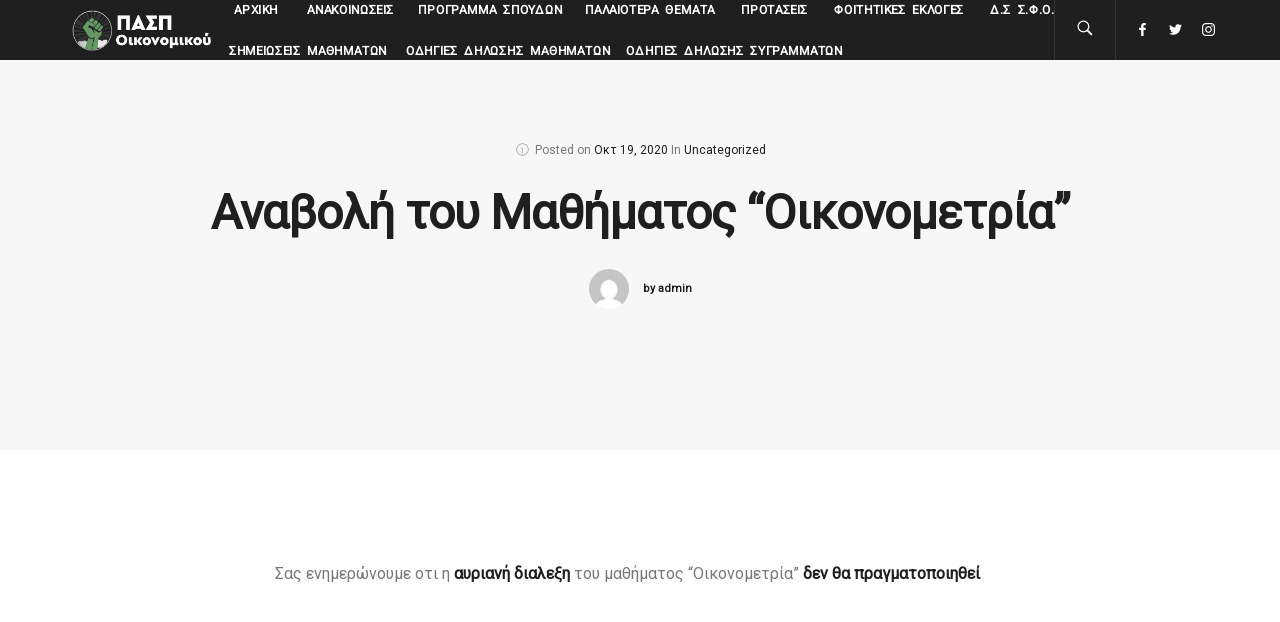

--- FILE ---
content_type: text/html; charset=UTF-8
request_url: https://pasp-oikonomikou.gr/anav-math-oikon/
body_size: 10805
content:
<!DOCTYPE html>
<html lang="el">
<head>
  <meta charset="UTF-8">
  <meta name="viewport" content="width=device-width, initial-scale=1.0, maximum-scale=1.0, user-scalable=0">
  <title>Αναβολή του Μαθήματος &#8220;Οικονομετρία&#8221; &#8211; ΠΑΣΠ Οικονομικού</title>
                        <script>
                            /* You can add more configuration options to webfontloader by previously defining the WebFontConfig with your options */
                            if ( typeof WebFontConfig === "undefined" ) {
                                WebFontConfig = new Object();
                            }
                            WebFontConfig['google'] = {families: ['Roboto']};

                            (function() {
                                var wf = document.createElement( 'script' );
                                wf.src = 'https://ajax.googleapis.com/ajax/libs/webfont/1.5.3/webfont.js';
                                wf.type = 'text/javascript';
                                wf.async = 'true';
                                var s = document.getElementsByTagName( 'script' )[0];
                                s.parentNode.insertBefore( wf, s );
                            })();
                        </script>
                        <meta name='robots' content='max-image-preview:large' />
<link rel='dns-prefetch' href='//fonts.googleapis.com' />
<link rel="alternate" type="application/rss+xml" title="Ροή RSS &raquo; ΠΑΣΠ Οικονομικού" href="https://pasp-oikonomikou.gr/feed/" />
<link rel="alternate" type="application/rss+xml" title="Ροή Σχολίων &raquo; ΠΑΣΠ Οικονομικού" href="https://pasp-oikonomikou.gr/comments/feed/" />
<link rel="alternate" type="application/rss+xml" title="Ροή Σχολίων ΠΑΣΠ Οικονομικού &raquo; Αναβολή του Μαθήματος &#8220;Οικονομετρία&#8221;" href="https://pasp-oikonomikou.gr/anav-math-oikon/feed/" />
<link rel="alternate" title="oEmbed (JSON)" type="application/json+oembed" href="https://pasp-oikonomikou.gr/wp-json/oembed/1.0/embed?url=https%3A%2F%2Fpasp-oikonomikou.gr%2Fanav-math-oikon%2F" />
<link rel="alternate" title="oEmbed (XML)" type="text/xml+oembed" href="https://pasp-oikonomikou.gr/wp-json/oembed/1.0/embed?url=https%3A%2F%2Fpasp-oikonomikou.gr%2Fanav-math-oikon%2F&#038;format=xml" />
<style id='wp-img-auto-sizes-contain-inline-css' type='text/css'>
img:is([sizes=auto i],[sizes^="auto," i]){contain-intrinsic-size:3000px 1500px}
/*# sourceURL=wp-img-auto-sizes-contain-inline-css */
</style>
<link rel='stylesheet' id='pt-cv-public-style-css' href='https://pasp-oikonomikou.gr/wp-content/plugins/content-views-query-and-display-post-page/public/assets/css/cv.css?ver=4.2.1' type='text/css' media='all' />
<style id='wp-emoji-styles-inline-css' type='text/css'>

	img.wp-smiley, img.emoji {
		display: inline !important;
		border: none !important;
		box-shadow: none !important;
		height: 1em !important;
		width: 1em !important;
		margin: 0 0.07em !important;
		vertical-align: -0.1em !important;
		background: none !important;
		padding: 0 !important;
	}
/*# sourceURL=wp-emoji-styles-inline-css */
</style>
<link rel='stylesheet' id='wp-block-library-css' href='https://pasp-oikonomikou.gr/wp-includes/css/dist/block-library/style.min.css?ver=6.9' type='text/css' media='all' />
<style id='global-styles-inline-css' type='text/css'>
:root{--wp--preset--aspect-ratio--square: 1;--wp--preset--aspect-ratio--4-3: 4/3;--wp--preset--aspect-ratio--3-4: 3/4;--wp--preset--aspect-ratio--3-2: 3/2;--wp--preset--aspect-ratio--2-3: 2/3;--wp--preset--aspect-ratio--16-9: 16/9;--wp--preset--aspect-ratio--9-16: 9/16;--wp--preset--color--black: #000000;--wp--preset--color--cyan-bluish-gray: #abb8c3;--wp--preset--color--white: #ffffff;--wp--preset--color--pale-pink: #f78da7;--wp--preset--color--vivid-red: #cf2e2e;--wp--preset--color--luminous-vivid-orange: #ff6900;--wp--preset--color--luminous-vivid-amber: #fcb900;--wp--preset--color--light-green-cyan: #7bdcb5;--wp--preset--color--vivid-green-cyan: #00d084;--wp--preset--color--pale-cyan-blue: #8ed1fc;--wp--preset--color--vivid-cyan-blue: #0693e3;--wp--preset--color--vivid-purple: #9b51e0;--wp--preset--gradient--vivid-cyan-blue-to-vivid-purple: linear-gradient(135deg,rgb(6,147,227) 0%,rgb(155,81,224) 100%);--wp--preset--gradient--light-green-cyan-to-vivid-green-cyan: linear-gradient(135deg,rgb(122,220,180) 0%,rgb(0,208,130) 100%);--wp--preset--gradient--luminous-vivid-amber-to-luminous-vivid-orange: linear-gradient(135deg,rgb(252,185,0) 0%,rgb(255,105,0) 100%);--wp--preset--gradient--luminous-vivid-orange-to-vivid-red: linear-gradient(135deg,rgb(255,105,0) 0%,rgb(207,46,46) 100%);--wp--preset--gradient--very-light-gray-to-cyan-bluish-gray: linear-gradient(135deg,rgb(238,238,238) 0%,rgb(169,184,195) 100%);--wp--preset--gradient--cool-to-warm-spectrum: linear-gradient(135deg,rgb(74,234,220) 0%,rgb(151,120,209) 20%,rgb(207,42,186) 40%,rgb(238,44,130) 60%,rgb(251,105,98) 80%,rgb(254,248,76) 100%);--wp--preset--gradient--blush-light-purple: linear-gradient(135deg,rgb(255,206,236) 0%,rgb(152,150,240) 100%);--wp--preset--gradient--blush-bordeaux: linear-gradient(135deg,rgb(254,205,165) 0%,rgb(254,45,45) 50%,rgb(107,0,62) 100%);--wp--preset--gradient--luminous-dusk: linear-gradient(135deg,rgb(255,203,112) 0%,rgb(199,81,192) 50%,rgb(65,88,208) 100%);--wp--preset--gradient--pale-ocean: linear-gradient(135deg,rgb(255,245,203) 0%,rgb(182,227,212) 50%,rgb(51,167,181) 100%);--wp--preset--gradient--electric-grass: linear-gradient(135deg,rgb(202,248,128) 0%,rgb(113,206,126) 100%);--wp--preset--gradient--midnight: linear-gradient(135deg,rgb(2,3,129) 0%,rgb(40,116,252) 100%);--wp--preset--font-size--small: 13px;--wp--preset--font-size--medium: 20px;--wp--preset--font-size--large: 36px;--wp--preset--font-size--x-large: 42px;--wp--preset--spacing--20: 0.44rem;--wp--preset--spacing--30: 0.67rem;--wp--preset--spacing--40: 1rem;--wp--preset--spacing--50: 1.5rem;--wp--preset--spacing--60: 2.25rem;--wp--preset--spacing--70: 3.38rem;--wp--preset--spacing--80: 5.06rem;--wp--preset--shadow--natural: 6px 6px 9px rgba(0, 0, 0, 0.2);--wp--preset--shadow--deep: 12px 12px 50px rgba(0, 0, 0, 0.4);--wp--preset--shadow--sharp: 6px 6px 0px rgba(0, 0, 0, 0.2);--wp--preset--shadow--outlined: 6px 6px 0px -3px rgb(255, 255, 255), 6px 6px rgb(0, 0, 0);--wp--preset--shadow--crisp: 6px 6px 0px rgb(0, 0, 0);}:where(.is-layout-flex){gap: 0.5em;}:where(.is-layout-grid){gap: 0.5em;}body .is-layout-flex{display: flex;}.is-layout-flex{flex-wrap: wrap;align-items: center;}.is-layout-flex > :is(*, div){margin: 0;}body .is-layout-grid{display: grid;}.is-layout-grid > :is(*, div){margin: 0;}:where(.wp-block-columns.is-layout-flex){gap: 2em;}:where(.wp-block-columns.is-layout-grid){gap: 2em;}:where(.wp-block-post-template.is-layout-flex){gap: 1.25em;}:where(.wp-block-post-template.is-layout-grid){gap: 1.25em;}.has-black-color{color: var(--wp--preset--color--black) !important;}.has-cyan-bluish-gray-color{color: var(--wp--preset--color--cyan-bluish-gray) !important;}.has-white-color{color: var(--wp--preset--color--white) !important;}.has-pale-pink-color{color: var(--wp--preset--color--pale-pink) !important;}.has-vivid-red-color{color: var(--wp--preset--color--vivid-red) !important;}.has-luminous-vivid-orange-color{color: var(--wp--preset--color--luminous-vivid-orange) !important;}.has-luminous-vivid-amber-color{color: var(--wp--preset--color--luminous-vivid-amber) !important;}.has-light-green-cyan-color{color: var(--wp--preset--color--light-green-cyan) !important;}.has-vivid-green-cyan-color{color: var(--wp--preset--color--vivid-green-cyan) !important;}.has-pale-cyan-blue-color{color: var(--wp--preset--color--pale-cyan-blue) !important;}.has-vivid-cyan-blue-color{color: var(--wp--preset--color--vivid-cyan-blue) !important;}.has-vivid-purple-color{color: var(--wp--preset--color--vivid-purple) !important;}.has-black-background-color{background-color: var(--wp--preset--color--black) !important;}.has-cyan-bluish-gray-background-color{background-color: var(--wp--preset--color--cyan-bluish-gray) !important;}.has-white-background-color{background-color: var(--wp--preset--color--white) !important;}.has-pale-pink-background-color{background-color: var(--wp--preset--color--pale-pink) !important;}.has-vivid-red-background-color{background-color: var(--wp--preset--color--vivid-red) !important;}.has-luminous-vivid-orange-background-color{background-color: var(--wp--preset--color--luminous-vivid-orange) !important;}.has-luminous-vivid-amber-background-color{background-color: var(--wp--preset--color--luminous-vivid-amber) !important;}.has-light-green-cyan-background-color{background-color: var(--wp--preset--color--light-green-cyan) !important;}.has-vivid-green-cyan-background-color{background-color: var(--wp--preset--color--vivid-green-cyan) !important;}.has-pale-cyan-blue-background-color{background-color: var(--wp--preset--color--pale-cyan-blue) !important;}.has-vivid-cyan-blue-background-color{background-color: var(--wp--preset--color--vivid-cyan-blue) !important;}.has-vivid-purple-background-color{background-color: var(--wp--preset--color--vivid-purple) !important;}.has-black-border-color{border-color: var(--wp--preset--color--black) !important;}.has-cyan-bluish-gray-border-color{border-color: var(--wp--preset--color--cyan-bluish-gray) !important;}.has-white-border-color{border-color: var(--wp--preset--color--white) !important;}.has-pale-pink-border-color{border-color: var(--wp--preset--color--pale-pink) !important;}.has-vivid-red-border-color{border-color: var(--wp--preset--color--vivid-red) !important;}.has-luminous-vivid-orange-border-color{border-color: var(--wp--preset--color--luminous-vivid-orange) !important;}.has-luminous-vivid-amber-border-color{border-color: var(--wp--preset--color--luminous-vivid-amber) !important;}.has-light-green-cyan-border-color{border-color: var(--wp--preset--color--light-green-cyan) !important;}.has-vivid-green-cyan-border-color{border-color: var(--wp--preset--color--vivid-green-cyan) !important;}.has-pale-cyan-blue-border-color{border-color: var(--wp--preset--color--pale-cyan-blue) !important;}.has-vivid-cyan-blue-border-color{border-color: var(--wp--preset--color--vivid-cyan-blue) !important;}.has-vivid-purple-border-color{border-color: var(--wp--preset--color--vivid-purple) !important;}.has-vivid-cyan-blue-to-vivid-purple-gradient-background{background: var(--wp--preset--gradient--vivid-cyan-blue-to-vivid-purple) !important;}.has-light-green-cyan-to-vivid-green-cyan-gradient-background{background: var(--wp--preset--gradient--light-green-cyan-to-vivid-green-cyan) !important;}.has-luminous-vivid-amber-to-luminous-vivid-orange-gradient-background{background: var(--wp--preset--gradient--luminous-vivid-amber-to-luminous-vivid-orange) !important;}.has-luminous-vivid-orange-to-vivid-red-gradient-background{background: var(--wp--preset--gradient--luminous-vivid-orange-to-vivid-red) !important;}.has-very-light-gray-to-cyan-bluish-gray-gradient-background{background: var(--wp--preset--gradient--very-light-gray-to-cyan-bluish-gray) !important;}.has-cool-to-warm-spectrum-gradient-background{background: var(--wp--preset--gradient--cool-to-warm-spectrum) !important;}.has-blush-light-purple-gradient-background{background: var(--wp--preset--gradient--blush-light-purple) !important;}.has-blush-bordeaux-gradient-background{background: var(--wp--preset--gradient--blush-bordeaux) !important;}.has-luminous-dusk-gradient-background{background: var(--wp--preset--gradient--luminous-dusk) !important;}.has-pale-ocean-gradient-background{background: var(--wp--preset--gradient--pale-ocean) !important;}.has-electric-grass-gradient-background{background: var(--wp--preset--gradient--electric-grass) !important;}.has-midnight-gradient-background{background: var(--wp--preset--gradient--midnight) !important;}.has-small-font-size{font-size: var(--wp--preset--font-size--small) !important;}.has-medium-font-size{font-size: var(--wp--preset--font-size--medium) !important;}.has-large-font-size{font-size: var(--wp--preset--font-size--large) !important;}.has-x-large-font-size{font-size: var(--wp--preset--font-size--x-large) !important;}
/*# sourceURL=global-styles-inline-css */
</style>

<style id='classic-theme-styles-inline-css' type='text/css'>
/*! This file is auto-generated */
.wp-block-button__link{color:#fff;background-color:#32373c;border-radius:9999px;box-shadow:none;text-decoration:none;padding:calc(.667em + 2px) calc(1.333em + 2px);font-size:1.125em}.wp-block-file__button{background:#32373c;color:#fff;text-decoration:none}
/*# sourceURL=/wp-includes/css/classic-themes.min.css */
</style>
<link rel='stylesheet' id='wpdm-fonticon-css' href='https://pasp-oikonomikou.gr/wp-content/plugins/download-manager/assets/wpdm-iconfont/css/wpdm-icons.css?ver=6.9' type='text/css' media='all' />
<link rel='stylesheet' id='wpdm-front-css' href='https://pasp-oikonomikou.gr/wp-content/plugins/download-manager/assets/css/front.min.css?ver=3.3.46' type='text/css' media='all' />
<link rel='stylesheet' id='wpdm-front-dark-css' href='https://pasp-oikonomikou.gr/wp-content/plugins/download-manager/assets/css/front-dark.min.css?ver=3.3.46' type='text/css' media='all' />
<link rel='stylesheet' id='bundle-css-css' href='https://pasp-oikonomikou.gr/wp-content/themes/bezel-wp/assets/css/bundle.css?ver=6.9' type='text/css' media='all' />
<link rel='stylesheet' id='hody_icons-css' href='https://pasp-oikonomikou.gr/wp-content/themes/bezel-wp/assets/css/hody-icons.css?ver=6.9' type='text/css' media='all' />
<link rel='stylesheet' id='bezel-fonts-css' href='//fonts.googleapis.com/css?family&#038;ver=1.0.0' type='text/css' media='all' />
<link rel='stylesheet' id='theme-less-css' href='https://pasp-oikonomikou.gr/wp-content/uploads/wp-less-cache/theme-less.css?ver=1603300919' type='text/css' media='all' />
<link rel='stylesheet' id='bezel-parent-style-css' href='https://pasp-oikonomikou.gr/wp-content/themes/bezel-wp/style.css?ver=6.9' type='text/css' media='all' />
<link rel='stylesheet' id='style-css' href='https://pasp-oikonomikou.gr/wp-content/themes/bezel-wp-child/style.css?ver=6.9' type='text/css' media='all' />
<link rel='stylesheet' id='csshero-main-stylesheet-css' href='https://pasp-oikonomikou.gr/wp-content/uploads/2022/12/csshero-static-style-bezel-wp-child.css?ver=38' type='text/css' media='all' />
<script type="text/javascript" src="https://pasp-oikonomikou.gr/wp-includes/js/jquery/jquery.min.js?ver=3.7.1" id="jquery-core-js"></script>
<script type="text/javascript" src="https://pasp-oikonomikou.gr/wp-includes/js/jquery/jquery-migrate.min.js?ver=3.4.1" id="jquery-migrate-js"></script>
<script type="text/javascript" src="https://pasp-oikonomikou.gr/wp-content/plugins/download-manager/assets/js/wpdm.min.js?ver=6.9" id="wpdm-frontend-js-js"></script>
<script type="text/javascript" id="wpdm-frontjs-js-extra">
/* <![CDATA[ */
var wpdm_url = {"home":"https://pasp-oikonomikou.gr/","site":"https://pasp-oikonomikou.gr/","ajax":"https://pasp-oikonomikou.gr/wp-admin/admin-ajax.php"};
var wpdm_js = {"spinner":"\u003Ci class=\"wpdm-icon wpdm-sun wpdm-spin\"\u003E\u003C/i\u003E","client_id":"083ee8153e93cbe93215e459eb29bd81"};
var wpdm_strings = {"pass_var":"\u039f \u03ba\u03c9\u03b4\u03b9\u03ba\u03cc\u03c2 \u03c0\u03c1\u03cc\u03c3\u03b2\u03b1\u03c3\u03b7\u03c2 \u03b5\u03c0\u03b1\u03bb\u03b7\u03b8\u03b5\u03cd\u03c4\u03b7\u03ba\u03b5!","pass_var_q":"\u039a\u03ac\u03bd\u03c4\u03b5 \u03ba\u03bb\u03b9\u03ba \u03c3\u03c4\u03bf \u03c0\u03b1\u03c1\u03b1\u03ba\u03ac\u03c4\u03c9 \u03ba\u03bf\u03c5\u03bc\u03c0\u03af \u03b3\u03b9\u03b1 \u03bd\u03b1 \u03be\u03b5\u03ba\u03b9\u03bd\u03ae\u03c3\u03b5\u03b9 \u03b7 \u03bb\u03ae\u03c8\u03b7.","start_dl":"\u0388\u03bd\u03b1\u03c1\u03be\u03b7 \u03bb\u03ae\u03c8\u03b7\u03c2"};
//# sourceURL=wpdm-frontjs-js-extra
/* ]]> */
</script>
<script type="text/javascript" src="https://pasp-oikonomikou.gr/wp-content/plugins/download-manager/assets/js/front.min.js?ver=3.3.46" id="wpdm-frontjs-js"></script>
<link rel="https://api.w.org/" href="https://pasp-oikonomikou.gr/wp-json/" /><link rel="alternate" title="JSON" type="application/json" href="https://pasp-oikonomikou.gr/wp-json/wp/v2/posts/1054" /><link rel="EditURI" type="application/rsd+xml" title="RSD" href="https://pasp-oikonomikou.gr/xmlrpc.php?rsd" />
<meta name="generator" content="WordPress 6.9" />
<link rel="canonical" href="https://pasp-oikonomikou.gr/anav-math-oikon/" />
<link rel='shortlink' href='https://pasp-oikonomikou.gr/?p=1054' />
<style type="text/css">/* Your code here */</style>
<meta name="generator" content="Powered by WPBakery Page Builder - drag and drop page builder for WordPress."/>
<!--[if lte IE 9]><link rel="stylesheet" type="text/css" href="https://pasp-oikonomikou.gr/wp-content/plugins/js_composer/assets/css/vc_lte_ie9.min.css" media="screen"><![endif]--><link rel="icon" href="https://pasp-oikonomikou.gr/wp-content/uploads/2020/10/cropped-favicon-32x32.jpg" sizes="32x32" />
<link rel="icon" href="https://pasp-oikonomikou.gr/wp-content/uploads/2020/10/cropped-favicon-192x192.jpg" sizes="192x192" />
<link rel="apple-touch-icon" href="https://pasp-oikonomikou.gr/wp-content/uploads/2020/10/cropped-favicon-180x180.jpg" />
<meta name="msapplication-TileImage" content="https://pasp-oikonomikou.gr/wp-content/uploads/2020/10/cropped-favicon-270x270.jpg" />
		<style type="text/css" id="wp-custom-css">
			.slide-content img {
  max-width: 100%;
	width: 50%; }
a[href*="tel:"] { color: #298f5e; }		</style>
		<noscript><style type="text/css"> .wpb_animate_when_almost_visible { opacity: 1; }</style></noscript><meta name="generator" content="WordPress Download Manager 3.3.46" />
                <style>
        /* WPDM Link Template Styles */        </style>
                <style>

            :root {
                --color-primary: #4a8eff;
                --color-primary-rgb: 74, 142, 255;
                --color-primary-hover: #4a8eff;
                --color-primary-active: #4a8eff;
                --clr-sec: #6c757d;
                --clr-sec-rgb: 108, 117, 125;
                --clr-sec-hover: #6c757d;
                --clr-sec-active: #6c757d;
                --color-secondary: #6c757d;
                --color-secondary-rgb: 108, 117, 125;
                --color-secondary-hover: #6c757d;
                --color-secondary-active: #6c757d;
                --color-success: #079b0c;
                --color-success-rgb: 7, 155, 12;
                --color-success-hover: #18ce0f;
                --color-success-active: #18ce0f;
                --color-info: #2CA8FF;
                --color-info-rgb: 44, 168, 255;
                --color-info-hover: #2CA8FF;
                --color-info-active: #2CA8FF;
                --color-warning: #FFB236;
                --color-warning-rgb: 255, 178, 54;
                --color-warning-hover: #FFB236;
                --color-warning-active: #FFB236;
                --color-danger: #ff5062;
                --color-danger-rgb: 255, 80, 98;
                --color-danger-hover: #ff5062;
                --color-danger-active: #ff5062;
                --color-green: #30b570;
                --color-blue: #0073ff;
                --color-purple: #8557D3;
                --color-red: #ff5062;
                --color-muted: rgba(69, 89, 122, 0.6);
                --wpdm-font: "Sen", -apple-system, BlinkMacSystemFont, "Segoe UI", Roboto, Helvetica, Arial, sans-serif, "Apple Color Emoji", "Segoe UI Emoji", "Segoe UI Symbol";
            }

            .wpdm-download-link.btn.btn-success.btn-lg {
                border-radius: 2px;
            }


        </style>
        </head>


<body class="wp-singular post-template-default single single-post postid-1054 single-format-standard wp-theme-bezel-wp wp-child-theme-bezel-wp-child  wpb-js-composer js-comp-ver-5.7 vc_responsive">

  
  <div id="loader">
    <div class="centrize">
      <div class="v-center">
        <div id="mask">
          <svg class="preloader-icon" width="34" height="38" viewbox="0 0 34 38">
            <path class="preloader-path" stroke-dashoffset="0" d="M29.437 8.114L19.35 2.132c-1.473-.86-3.207-.86-4.68 0L4.153 8.114C2.68 8.974 1.5 10.56 1.5 12.28v11.964c0 1.718 1.22 3.306 2.69 4.165l10.404 5.98c1.47.86 3.362.86 4.834 0l9.97-5.98c1.472-.86 2.102-2.45 2.102-4.168V12.28c0-1.72-.59-3.306-2.063-4.166z"></path>
          </svg>
        </div>
      </div>
    </div>
  </div>

  
  <div id="wrapper">

  
<nav id="navbar" class="dark-menu">
  <div class="navbar-wrapper">
    <div class="container">

      <div class="logo">
        <a href="https://pasp-oikonomikou.gr/">
                                                  <img src="https://pasp-oikonomikou.gr/wp-content/uploads/2020/10/logo-light.png" alt="ΠΑΣΠ Οικονομικού" class="logo-light">
                                                    <img src="https://pasp-oikonomikou.gr/wp-content/uploads/2020/10/logo-light.png" alt="ΠΑΣΠ Οικονομικού" class="logo-dark">
                              </a>
      </div>

      <div class="menu-extras">

        
                <!-- Search Form -->
        <div class="menu-item">
          <div class="open-search-form">
            <a href="#">
              <i class="hc-search"></i>
            </a>
          </div>
        </div>
        
                <!-- Search Form -->
        <div class="menu-item">
          <div class="header-socials">
            <ul>
              <li><a target="_blank" href="https://www.facebook.com/paspecon"><i class="hc-facebook"></i></a></li><li><a target="_blank" href="https://www.twitter.com/paspecon"><i class="hc-twitter"></i></a></li><li><a target="_blank" href="https://www.instagram.com/paspecon"><i class="hc-instagram"></i></a></li>            </ul>
          </div>
        </div>
        
        <div class="menu-item">
          <div class="nav-toggle">
            <a class="menu-toggle" href="#">
              <div class="hamburger">
                <div class="hamburger-box">
                  <div class="hamburger-inner"></div>
                </div>
              </div>
            </a>
          </div>
        </div>
      </div>

      <div id="navigation" class="">
        <ul id="main-menu" class="navigation-menu nav"><li id="menu-item-3083" class="menu-item menu-item-type-post_type menu-item-object-page menu-item-home menu-item-3083"><a href="https://pasp-oikonomikou.gr/">Αρχική</a><li id="menu-item-3078" class="menu-item menu-item-type-post_type menu-item-object-page current_page_parent menu-item-has-children menu-item-3078"><a href="https://pasp-oikonomikou.gr/blog/">Ανακοινώσεις</a>
<ul class="submenu">
	<li id="menu-item-3085" class="menu-item menu-item-type-taxonomy menu-item-object-category menu-item-3085"><a href="https://pasp-oikonomikou.gr/category/mathimata/anakoinoseis-mathimatwn/">Ανακοινώσεις Μαθημάτων</a>	<li id="menu-item-3086" class="menu-item menu-item-type-taxonomy menu-item-object-category menu-item-3086"><a href="https://pasp-oikonomikou.gr/category/nea-eksetastikis-earino/">Νέα Εξεταστικής</a>	<li id="menu-item-4415" class="menu-item menu-item-type-post_type menu-item-object-post menu-item-4415"><a href="https://pasp-oikonomikou.gr/listes-siggramatwn-2023/">Λίστες Συγγραμμάτων Εαρινού Εξαμήνου 2023</a></ul>
<li id="menu-item-3087" class="menu-item menu-item-type-taxonomy menu-item-object-category menu-item-has-children menu-item-3087"><a href="https://pasp-oikonomikou.gr/category/%cf%80%cf%81%ce%bf%ce%b3%cf%81%ce%b1%ce%bc%ce%bc%ce%b1-%cf%83%cf%80%ce%bf%cf%85%ce%b4%cf%89%ce%bd/">Πρόγραμμα Σπουδών</a>
<ul class="submenu">
	<li id="menu-item-3088" class="menu-item menu-item-type-taxonomy menu-item-object-category menu-item-3088"><a href="https://pasp-oikonomikou.gr/category/%cf%80%cf%81%ce%bf%ce%b3%cf%81%ce%b1%ce%bc%ce%bc%ce%b1-%cf%83%cf%80%ce%bf%cf%85%ce%b4%cf%89%ce%bd/neo-programma-spoudwn/">Νέο Πρόγραμμα Σπουδών</a>	<li id="menu-item-3089" class="menu-item menu-item-type-taxonomy menu-item-object-category menu-item-3089"><a href="https://pasp-oikonomikou.gr/category/%cf%80%cf%81%ce%bf%ce%b3%cf%81%ce%b1%ce%bc%ce%bc%ce%b1-%cf%83%cf%80%ce%bf%cf%85%ce%b4%cf%89%ce%bd/palaio-programma-spoudwn/">Παλαιό Πρόγραμμα Σπουδών</a></ul>
<li id="menu-item-3082" class="menu-item menu-item-type-post_type menu-item-object-page menu-item-3082"><a href="https://pasp-oikonomikou.gr/palaiotera-themata/">Παλαιότερα Θέματα</a><li id="menu-item-3090" class="menu-item menu-item-type-taxonomy menu-item-object-category menu-item-3090"><a href="https://pasp-oikonomikou.gr/category/protaseis/">Προτάσεις</a><li id="menu-item-3091" class="menu-item menu-item-type-taxonomy menu-item-object-category menu-item-3091"><a href="https://pasp-oikonomikou.gr/category/%ce%b5%ce%ba%ce%bb%ce%bf%ce%b3%ce%b5%cf%82/">Φοιτητικές Εκλογές</a><li id="menu-item-4229" class="menu-item menu-item-type-taxonomy menu-item-object-category menu-item-4229"><a href="https://pasp-oikonomikou.gr/category/ds-sfo/">Δ.Σ Σ.Φ.Ο.</a><li id="menu-item-4285" class="menu-item menu-item-type-post_type menu-item-object-page menu-item-4285"><a href="https://pasp-oikonomikou.gr/simeiwseis-mathimatwn/">Σημειώσεις Μαθημάτων</a><li id="menu-item-4422" class="menu-item menu-item-type-post_type menu-item-object-post menu-item-4422"><a href="https://pasp-oikonomikou.gr/odigies-dilwsis-mathimatwn/">Οδηγίες Δήλωσης Μαθημάτων</a><li id="menu-item-4783" class="menu-item menu-item-type-post_type menu-item-object-page menu-item-4783"><a href="https://pasp-oikonomikou.gr/odhgies-dhlwshs-sygrammatwn/">Οδηγίες Δήλωσης Συγραμμάτων</a></ul>      </div>

    </div>
  </div>
</nav>

<article class="page-single">

  <section class="page-title grey-bg">
        <div class="centrize">
      <div class="v-center">
        <div class="container">
          <div class="single-post-info">
            <h6>
              <span>
                <i class="hc-clock"></i>
                Posted on              </span>
              <span class="post-date"><a href="https://pasp-oikonomikou.gr/anav-math-oikon/">Οκτ 19, 2020</a></span>
                              <span>In <a href="https://pasp-oikonomikou.gr/category/uncategorized/" rel="category tag">Uncategorized</a></span>
                          </h6>
            <div class="title text-center">
              <h1>Αναβολή του Μαθήματος &#8220;Οικονομετρία&#8221;</h1>
            </div>
            <div class="post-author">
              <img alt='' src='https://secure.gravatar.com/avatar/369a9d9351f63a81cb62e9e4955355ac32701a3e1ee303da6406204726f9743b?s=50&#038;d=mm&#038;r=g' srcset='https://secure.gravatar.com/avatar/369a9d9351f63a81cb62e9e4955355ac32701a3e1ee303da6406204726f9743b?s=100&#038;d=mm&#038;r=g 2x' class='avatar avatar-50 photo' height='50' width='50' decoding='async'/>              <a href="https://pasp-oikonomikou.gr/author/admin-pasp/">by admin</a>
            </div>
          </div>
        </div>
      </div>
    </div>

  </section>

  <section>
    <div class="container">

      
      <div class="col-md-8 col-md-offset-2">
        <article class="post-single b-0 post-1054 post type-post status-publish format-standard hentry category-uncategorized">

          <div class="post-body">
            <p style="text-align: justify;">Σας ενημερώνουμε οτι η&nbsp;<strong>αυριανή διαλεξη&nbsp;</strong>του μαθήματος &#8220;Οικονομετρία&#8221;&nbsp;<strong>δεν θα πραγματοποιηθεί</strong></p>
<p>&nbsp;</p>
<p>&nbsp;</p>
<p>&nbsp;</p>
<p>&nbsp;</p>
<p>&nbsp;</p>
<p>&nbsp;</p>
<p>&nbsp;</p>
<p>&nbsp;</p>
<p>&nbsp;</p>
<p>&nbsp;</p>
                      </div>

          <div class="post-tags">
                      </div>

        </article>
      </div>

      
    </div>
  </section>

      <section class="grey-bg">
      <div class="container">
        <div class="row">
          <div class="col-md-8 col-md-offset-2">
            <!-- Comments -->
<div id="comments">

  </div>

	<div id="respond" class="comment-respond">
		<h3 id="reply-title" class="comment-reply-title"><h5 class="upper">Leave a comment</h5> <small><a rel="nofollow" id="cancel-comment-reply-link" href="/anav-math-oikon/#respond" style="display:none;">Cancel Reply</a></small></h3><form action="https://pasp-oikonomikou.gr/wp-comments-post.php" method="post" id="form-comments" class="comment-form"><div class="form-group"><textarea name="comment" id="comment-field" class="form-control" placeholder="Comment"></textarea></div><div class="form-double"><div class="form-group"><input name="author" type="text" class="form-control" placeholder="Name"></div>
<div class="form-group last"><input name="email" type="text" class="form-control" placeholder="Email"></div></div>

<p class="comment-form-cookies-consent"><input id="wp-comment-cookies-consent" name="wp-comment-cookies-consent" type="checkbox" value="yes" /> <label for="wp-comment-cookies-consent">Αποθήκευσε το όνομά μου, email, και τον ιστότοπο μου σε αυτόν τον πλοηγό για την επόμενη φορά που θα σχολιάσω.</label></p>
<p class="form-submit"><input name="submit" type="submit" id="submit-btn" class="submit" value="Post Comment" /> <input type='hidden' name='comment_post_ID' value='1054' id='comment_post_ID' />
<input type='hidden' name='comment_parent' id='comment_parent' value='0' />
</p></form>	</div><!-- #respond -->
	<!-- End Comments -->
          </div>
        </div>
      </div>
    </section>
  
</article>



  <footer id="footer" class="">
          <div class="footer-widgets">
        <div class="container">
          <div class="row">
                          <div class="col-md-3 col-sm-6">
                <div class="widget clearfix">			<div class="textwidget"><p>
ΠΑΣΠ Οικονομικού
<br>Εθνικό & Καποστριακό Πανεπιστήμιο Αθηνών, Τμήμα Οικονομικών Επιστημών
</p>
<p>
info@pasp-oikonomikou.gr
</p></div>
		</div>              </div>
                                      <div class="col-md-3 col-sm-6">
                <div class="widget_text widget clearfix"><h5>Τηλέφωνα Επικοινωνίας</h5><div class="textwidget custom-html-widget"><p>Ανδρέας : 6980581533<br>
Δημήτρης: 6987212015<br>
Μανώλης: 6972168152<br>
Σπύρος: 6986595231<br>
Φαίδρα: 6987307837<br></p></div></div>              </div>
                                      <div class="col-md-3 col-sm-6">
                <div class="widget clearfix"><h5>Menu</h5><div class="menu-footer-container"><ul id="menu-footer" class="menu"><li id="menu-item-3199" class="menu-item menu-item-type-post_type menu-item-object-page current_page_parent menu-item-3199"><a href="https://pasp-oikonomikou.gr/blog/">Τελευταία Νέα</a></li>
<li id="menu-item-3201" class="menu-item menu-item-type-post_type menu-item-object-page menu-item-3201"><a href="https://pasp-oikonomikou.gr/sixnes-erwtiseis/">Συχνές Ερωτήσεις</a></li>
<li id="menu-item-3200" class="menu-item menu-item-type-post_type menu-item-object-page menu-item-3200"><a href="https://pasp-oikonomikou.gr/contact/">Επικοινωνία</a></li>
</ul></div></div>              </div>
                                      <div class="col-md-3 col-sm-6">
                <div class="widget clearfix">			<div class="textwidget"><figure class="footer-logo mb-15"><img decoding="async" src="https://pasp-oikonomikou.gr/wp-content/uploads/2020/10/logo-light.png" alt="" /></figure>
</div>
		</div>              </div>
                      </div>
        </div>
      </div>
              <div class="footer-copy">
        <div class="container">
          <div class="row">
            <div class="col-sm-6">
              <ul class="social-list"><li class="social-item-facebook"><a target="_blank" href="https://www.facebook.com/paspecon"><i class="hc-facebook"></i></a></li><li class="social-item-twitter"><a target="_blank" href="https://www.twitter.com/paspecon"><i class="hc-twitter"></i></a></li><li class="social-item-instagram"><a target="_blank" href="https://www.instagram.com/paspecon"><i class="hc-instagram"></i></a></li></ul>            </div>
            <div class="col-sm-6">
              <div class="copy-text">
                <p>© 2021 ΠΑΣΠ Οικονομικού. All rights reserved.</p>              </div>
            </div>
          </div>
        </div>
      </div>
      </footer>

  <div id="search-modal">
    <div class="centrize">
      <div class="v-center">
        <div class="container">
          <!-- Search Form -->
<form class="search-form" action="https://pasp-oikonomikou.gr/" method="get">
  <input type="search" required="required" name="s" placeholder="Search and hit enter" class="form-control" value="">
</form>
<!-- End Search Form -->
        </div>
      </div>
    </div>
    <a id="close-search-modal" href="#">
      <i class="hc-close"></i>
    </a>
  </div>
</div> <!-- #wrapper -->

<script type="speculationrules">
{"prefetch":[{"source":"document","where":{"and":[{"href_matches":"/*"},{"not":{"href_matches":["/wp-*.php","/wp-admin/*","/wp-content/uploads/*","/wp-content/*","/wp-content/plugins/*","/wp-content/themes/bezel-wp-child/*","/wp-content/themes/bezel-wp/*","/*\\?(.+)"]}},{"not":{"selector_matches":"a[rel~=\"nofollow\"]"}},{"not":{"selector_matches":".no-prefetch, .no-prefetch a"}}]},"eagerness":"conservative"}]}
</script>
            <script>
                const abmsg = "We noticed an ad blocker. Consider whitelisting us to support the site ❤️";
                const abmsgd = "download";
                const iswpdmpropage = 0;
                jQuery(function($){

                    
                });
            </script>
            <div id="fb-root"></div>
            <script type="text/javascript" id="pt-cv-content-views-script-js-extra">
/* <![CDATA[ */
var PT_CV_PUBLIC = {"_prefix":"pt-cv-","page_to_show":"5","_nonce":"6ee45347fc","is_admin":"","is_mobile":"","ajaxurl":"https://pasp-oikonomikou.gr/wp-admin/admin-ajax.php","lang":"","loading_image_src":"[data-uri]"};
var PT_CV_PAGINATION = {"first":"\u00ab","prev":"\u2039","next":"\u203a","last":"\u00bb","goto_first":"Go to first page","goto_prev":"Go to previous page","goto_next":"Go to next page","goto_last":"Go to last page","current_page":"Current page is","goto_page":"Go to page"};
//# sourceURL=pt-cv-content-views-script-js-extra
/* ]]> */
</script>
<script type="text/javascript" src="https://pasp-oikonomikou.gr/wp-content/plugins/content-views-query-and-display-post-page/public/assets/js/cv.js?ver=4.2.1" id="pt-cv-content-views-script-js"></script>
<script type="text/javascript" src="https://pasp-oikonomikou.gr/wp-includes/js/dist/hooks.min.js?ver=dd5603f07f9220ed27f1" id="wp-hooks-js"></script>
<script type="text/javascript" src="https://pasp-oikonomikou.gr/wp-includes/js/dist/i18n.min.js?ver=c26c3dc7bed366793375" id="wp-i18n-js"></script>
<script type="text/javascript" id="wp-i18n-js-after">
/* <![CDATA[ */
wp.i18n.setLocaleData( { 'text direction\u0004ltr': [ 'ltr' ] } );
//# sourceURL=wp-i18n-js-after
/* ]]> */
</script>
<script type="text/javascript" src="https://pasp-oikonomikou.gr/wp-includes/js/jquery/jquery.form.min.js?ver=4.3.0" id="jquery-form-js"></script>
<script type="text/javascript" src="https://pasp-oikonomikou.gr/wp-content/themes/bezel-wp/assets/js/bundle.js?ver=6.9" id="bundle-js"></script>
<script type="text/javascript" id="main-js-extra">
/* <![CDATA[ */
var bezel_var = {"ajax_url":"https://pasp-oikonomikou.gr/wp-admin/admin-ajax.php","template_dir":"https://pasp-oikonomikou.gr/wp-content/themes/bezel-wp-child","primary_color":"#209b2f"};
//# sourceURL=main-js-extra
/* ]]> */
</script>
<script type="text/javascript" src="https://pasp-oikonomikou.gr/wp-content/themes/bezel-wp/assets/js/main.js?ver=6.9" id="main-js"></script>
<script type="text/javascript" src="https://pasp-oikonomikou.gr/wp-content/themes/bezel-wp/assets/js/SmoothScroll.js?ver=6.9" id="smooth-scroll-js"></script>
<script type="text/javascript" src="https://pasp-oikonomikou.gr/wp-includes/js/comment-reply.min.js?ver=6.9" id="comment-reply-js" async="async" data-wp-strategy="async" fetchpriority="low"></script>
<script id="wp-emoji-settings" type="application/json">
{"baseUrl":"https://s.w.org/images/core/emoji/17.0.2/72x72/","ext":".png","svgUrl":"https://s.w.org/images/core/emoji/17.0.2/svg/","svgExt":".svg","source":{"concatemoji":"https://pasp-oikonomikou.gr/wp-includes/js/wp-emoji-release.min.js?ver=6.9"}}
</script>
<script type="module">
/* <![CDATA[ */
/*! This file is auto-generated */
const a=JSON.parse(document.getElementById("wp-emoji-settings").textContent),o=(window._wpemojiSettings=a,"wpEmojiSettingsSupports"),s=["flag","emoji"];function i(e){try{var t={supportTests:e,timestamp:(new Date).valueOf()};sessionStorage.setItem(o,JSON.stringify(t))}catch(e){}}function c(e,t,n){e.clearRect(0,0,e.canvas.width,e.canvas.height),e.fillText(t,0,0);t=new Uint32Array(e.getImageData(0,0,e.canvas.width,e.canvas.height).data);e.clearRect(0,0,e.canvas.width,e.canvas.height),e.fillText(n,0,0);const a=new Uint32Array(e.getImageData(0,0,e.canvas.width,e.canvas.height).data);return t.every((e,t)=>e===a[t])}function p(e,t){e.clearRect(0,0,e.canvas.width,e.canvas.height),e.fillText(t,0,0);var n=e.getImageData(16,16,1,1);for(let e=0;e<n.data.length;e++)if(0!==n.data[e])return!1;return!0}function u(e,t,n,a){switch(t){case"flag":return n(e,"\ud83c\udff3\ufe0f\u200d\u26a7\ufe0f","\ud83c\udff3\ufe0f\u200b\u26a7\ufe0f")?!1:!n(e,"\ud83c\udde8\ud83c\uddf6","\ud83c\udde8\u200b\ud83c\uddf6")&&!n(e,"\ud83c\udff4\udb40\udc67\udb40\udc62\udb40\udc65\udb40\udc6e\udb40\udc67\udb40\udc7f","\ud83c\udff4\u200b\udb40\udc67\u200b\udb40\udc62\u200b\udb40\udc65\u200b\udb40\udc6e\u200b\udb40\udc67\u200b\udb40\udc7f");case"emoji":return!a(e,"\ud83e\u1fac8")}return!1}function f(e,t,n,a){let r;const o=(r="undefined"!=typeof WorkerGlobalScope&&self instanceof WorkerGlobalScope?new OffscreenCanvas(300,150):document.createElement("canvas")).getContext("2d",{willReadFrequently:!0}),s=(o.textBaseline="top",o.font="600 32px Arial",{});return e.forEach(e=>{s[e]=t(o,e,n,a)}),s}function r(e){var t=document.createElement("script");t.src=e,t.defer=!0,document.head.appendChild(t)}a.supports={everything:!0,everythingExceptFlag:!0},new Promise(t=>{let n=function(){try{var e=JSON.parse(sessionStorage.getItem(o));if("object"==typeof e&&"number"==typeof e.timestamp&&(new Date).valueOf()<e.timestamp+604800&&"object"==typeof e.supportTests)return e.supportTests}catch(e){}return null}();if(!n){if("undefined"!=typeof Worker&&"undefined"!=typeof OffscreenCanvas&&"undefined"!=typeof URL&&URL.createObjectURL&&"undefined"!=typeof Blob)try{var e="postMessage("+f.toString()+"("+[JSON.stringify(s),u.toString(),c.toString(),p.toString()].join(",")+"));",a=new Blob([e],{type:"text/javascript"});const r=new Worker(URL.createObjectURL(a),{name:"wpTestEmojiSupports"});return void(r.onmessage=e=>{i(n=e.data),r.terminate(),t(n)})}catch(e){}i(n=f(s,u,c,p))}t(n)}).then(e=>{for(const n in e)a.supports[n]=e[n],a.supports.everything=a.supports.everything&&a.supports[n],"flag"!==n&&(a.supports.everythingExceptFlag=a.supports.everythingExceptFlag&&a.supports[n]);var t;a.supports.everythingExceptFlag=a.supports.everythingExceptFlag&&!a.supports.flag,a.supports.everything||((t=a.source||{}).concatemoji?r(t.concatemoji):t.wpemoji&&t.twemoji&&(r(t.twemoji),r(t.wpemoji)))});
//# sourceURL=https://pasp-oikonomikou.gr/wp-includes/js/wp-emoji-loader.min.js
/* ]]> */
</script>
</body>
</html>


--- FILE ---
content_type: text/css
request_url: https://pasp-oikonomikou.gr/wp-content/themes/bezel-wp/style.css?ver=6.9
body_size: 748
content:
/*
  Theme Name: Bezel WP
  Description: Creative Multi-Purpose WordPress Theme
  Version: 1.2.2
  Author: HodyLab
  Author URI: http://hody.co/
  License URI: http://www.gnu.org/licenses/gpl-3.0.html
  License: GNU General Public License version 3.0
  Theme URI: http://themes.hody.co/bezel/
  Tags: custom-background, threaded-comments, translation-ready
  Text Domain: bezel-wp
*/

.alignnone {
  margin: 5px 20px 20px 0;
}
.aligncenter,
div.aligncenter {
  display: block;
  margin: 5px auto 5px auto;
}
.alignright {
  float: right;
  margin: 5px 0 20px 20px;
}
.alignleft {
  float: left;
  margin: 5px 20px 20px 0;
}
a img.alignright {
  float: right;
  margin: 5px 0 20px 20px;
}
a img.alignnone {
  margin: 5px 20px 20px 0;
}
a img.alignleft {
  float: left;
  margin: 5px 20px 20px 0;
}
a img.aligncenter {
  display: block;
  margin-left: auto;
  margin-right: auto;
}
.wp-caption {
  background: #fff;
  max-width: 96%;
  /* Image does not overflow the content area */
  padding: 5px 3px 10px;
  text-align: center;
}
.wp-caption.alignnone {
  margin: 5px 20px 20px 0;
}
.wp-caption.alignleft {
  margin: 5px 20px 20px 0;
}
.wp-caption.alignright {
  margin: 5px 0 20px 20px;
}
.wp-caption img {
  border: 0 none;
  height: auto;
  margin: 0;
  max-width: 98.5%;
  padding: 0;
  width: auto;
}
.wp-caption p.wp-caption-text {
  font-size: 13px;
  line-height: 17px;
  margin: 10px 0 0;
  padding: 0 4px 5px;
}
/* Text meant only for screen readers. */
.screen-reader-text {
  clip: rect(1px, 1px, 1px, 1px);
  position: absolute !important;
  height: 1px;
  width: 1px;
  overflow: hidden;
}
.screen-reader-text:focus {
  background-color: #f1f1f1;
  border-radius: 3px;
  box-shadow: 0 0 2px 2px rgba(0, 0, 0, 0.6);
  clip: auto !important;
  color: #21759b;
  display: block;
  font-size: 14px;
  font-size: 0.875rem;
  font-weight: bold;
  height: auto;
  left: 5px;
  line-height: normal;
  padding: 15px 23px 14px;
  text-decoration: none;
  top: 5px;
  width: auto;
  z-index: 100000;
  /* Above WP toolbar. */
}

.footer-widgets:before {
  content: "";
  position: absolute;
  left: 0;
  right: 0;
  bottom: 0;
  top: 0;
  background-image: url('./assets/images/dotted-map.png');
  background-size: contain;
  opacity: .8;
}

.lightbox-loader{
  background-image: url('./assets/images/preloader.svg');
  background-repeat: no-repeat;
  background-position: center center;
  position: absolute;
  width: 50px;
  height: 50px;
  top: 50%;
  left: 0;
  right: 0;
  margin: -25px auto 0;
}


--- FILE ---
content_type: text/css
request_url: https://pasp-oikonomikou.gr/wp-content/uploads/2022/12/csshero-static-style-bezel-wp-child.css?ver=38
body_size: 725
content:
.wpb_content_element ul a {
  line-height: 34px;
  list-style-type: disc;
  list-style-position: inside;
  border-style: none;
  border-bottom-style: dashed;
  border-bottom-width: 1px;
  border-bottom-color: #dd6868;
}
.page-id-2955 .wpb_content_element ul a {
  font-size: 19px;
  text-decoration: none;
}
.wpb_content_element ul {
  list-style-position: inside;
  list-style-type: circle;
}
.wpb_content_element h2 {
  text-align: center;
  font-size: 40px;
}
#navbar .navigation-menu > li > a {
  text-decoration: none;
  letter-spacing: 4;
  transform: scale(1.1) skew(0.5deg, 0deg);
  transform-origin: center;
  text-transform: uppercase;
  font-size: 11px;
  font-weight: 700;
  word-spacing: 3px;
  padding: 12px;
  margin-top: -19px;
  margin-right: 7px;
  margin-left: 4px;
}
#navbar .logo .logo-light {
  width: 155px;
  max-height: 57px;
}
.card-post .card-post-image a {
  height: 25px;
}
.card-post .card-post-image {
  height: 148px;
  position: relative;
  max-height: 200px;
}
.card-post .card-post-content .post-body {
  padding-bottom: 100px;
  padding-top: 100px;
  border-style: solid;
  border-width: 0px;
  border-top-style: solid;
  border-top-width: 0px;
  padding: 11px;
  margin-top: 100px;
  margin-bottom: 0;
  margin-left: 0;
  text-align: left;
  text-transform: none;
  font-style: normal;
  text-decoration: none;
  letter-spacing: 0;
  line-height: 11px;
  font-size: 11px;
  padding-left: 11px;
  margin-right: 0;
  border-radius: 0px;
  transform: scale(0.88);
  transform-origin: bottom left;
}
.grid-posts-wrapper .card-post {
  height: 350px;
  border-style: solid;
  border-width: 0px;
  padding: 23px;
  margin-bottom: 25px;
  margin-top: 0;
  margin-right: 0;
  transform: scale(1);
  min-width: 0;
  top: 0;
  position: static;
}
.card-post .card-post-wrapper {
  height: 350px;
  min-height: 350px;
}
.card-post .card-post-content .post-body > h3 a {
  border-top-style: solid;
  border-top-width: 0px;
  margin-top: 0;
  margin-right: 0;
  margin-bottom: 0;
  margin-left: 0;
  padding-top: 0;
}
.card-post .card-post-image a img {
  background-position: top;
  padding-bottom: 0px;
  padding-top: 0;
  border-style: solid;
  border-width: 0px;
  border-top-style: dotted;
  margin-top: 0;
  min-width: 0;
  padding: 0px;
  margin-right: 0;
  margin-bottom: 0;
  margin-left: 0;
  border-radius: 0px;
  transform-origin: bottom;
  transform: scale(1.02) translate(0px, 0px);
}
.card-post .card-post-content .post-body > h3 {
  word-spacing: 0px;
  font-weight: 700;
}
#navbar .navigation-menu {
  margin-top: -151px;
  margin-right: 5;
  margin-bottom: 41px;
  margin-left: 59px;
  padding: 91px;
}
@media screen and (max-width: 768px) {
  .card-post .card-post-image a img {
    margin-top: -65px;
    margin-left: 0px;
  }
  .card-post .card-post-content .post-body {
    font-size: 13px;
    margin-right: 0px;
    margin-bottom: 0px;
    line-height: 28px;
    padding: 0px;
    margin-left: 0;
    margin-top: 100px;
  }
  .card-post .card-post-content .post-body > h3 a {
    padding: 0px;
    font-size: 15px;
    line-height: 14px;
    margin-right: 0;
    padding-top: 0px;
    padding-right: 0px;
    text-align: left;
  }
  .card-post .card-post-content .post-body > h3 {
    text-align: left;
    font-size: 0px;
    line-height: 0px;
  }
  #navbar .navigation-menu > li > a {
    padding: 18px;
    margin-right: -32px;
    margin-bottom: -11px;
  }
  #navbar .navigation-menu {
    margin-right: -8px;
    padding: 155px;
    margin-bottom: 50px;
    margin-left: -100px;
  }
}
@media screen and (max-width: 320px) {
  .card-post .card-post-image a img {
    margin-top: 0px;
    margin-right: 0px;
    margin-left: 0px;
    margin-bottom: 0px;
  }
}
